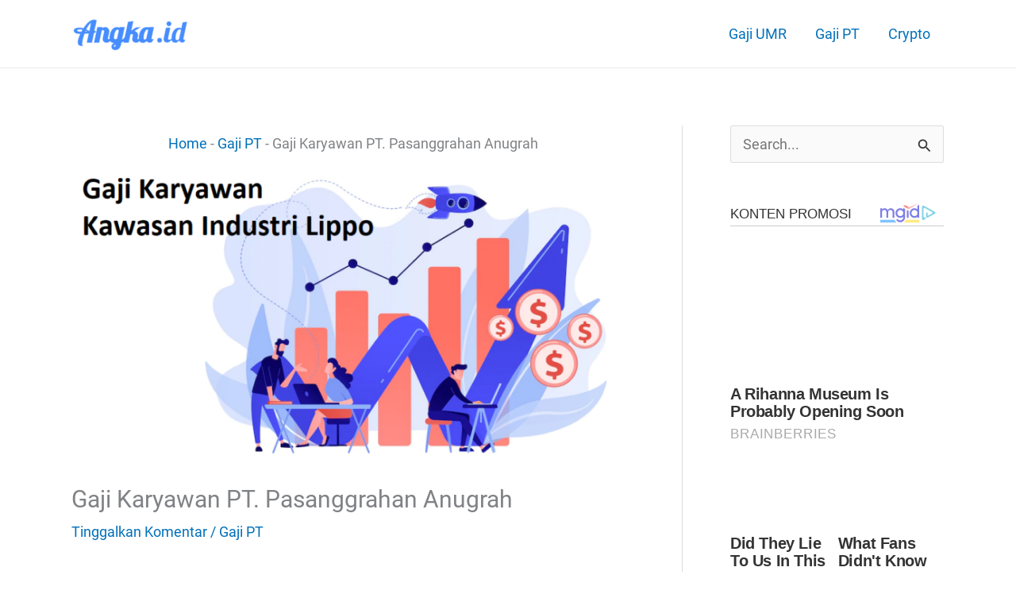

--- FILE ---
content_type: application/x-javascript; charset=utf-8
request_url: https://servicer.mgid.com/1908609/1?sessionId=69703854-0985b&sessionPage=1&sessionNumberWeek=1&sessionNumber=1&cpicon=1&scale_metric_1=64.00&scale_metric_2=256.00&scale_metric_3=100.00&cbuster=1768962133006166309611&pvid=195e3f05-d66c-454d-886d-8fac103183ec&implVersion=17&lct=1765296360&mp4=1&ap=1&consentStrLen=0&wlid=a601c222-6d36-4dc0-b386-e7f528779442&uniqId=0801f&niet=4g&nisd=false&jsp=head&evt=%5B%7B%22event%22%3A1%2C%22methods%22%3A%5B1%2C2%5D%7D%2C%7B%22event%22%3A2%2C%22methods%22%3A%5B1%2C2%5D%7D%5D&pv=5&jsv=es6&dpr=1&hashCommit=59b7ed1d&apt=2022-08-15T08%3A56%3A25%2B07%3A00&tfre=3962&w=709&h=225&tl=150&tlp=1&sz=709x202&szp=1&szl=1&cxurl=https%3A%2F%2Fwww.angka.id%2Fgaji-karyawan-pt-pasanggrahan-anugrah%2F&ref=&lu=https%3A%2F%2Fwww.angka.id%2Fgaji-karyawan-pt-pasanggrahan-anugrah%2F
body_size: 490
content:
var _mgq=_mgq||[];
_mgq.push(["MarketGidLoadGoods1908609_0801f",[
["Herbeauty","16000476","1","The Reason Why Most Diets End In Failure","","0","","","","0fl6BCxu-dcyILrxnpGH0jRWzX-PqXNs2WFiJTAFARrZnjGj1wVUz4wPxTO7KZ9ZJ5-V9RiSmN6raXcKPkq-dsUB2m4sbLHk-cTk7fy0mN4DnWljUoYE3eKmXVMYD7Gd",{"i":"https://cl.imghosts.com/imgh/video/upload/ar_16:9,c_fill,w_680/videos/t/2023-03/101924/c7f69ef1f1d1a0a89e465687d802f7c8.mp4?v=1768962133-oyKdmJw8WbZYinhY5zFFpmE--lAttUKy40c-cgkLMTg","l":"https://clck.mgid.com/ghits/16000476/i/62158163/0/pp/1/1?h=0fl6BCxu-dcyILrxnpGH0jRWzX-PqXNs2WFiJTAFARrZnjGj1wVUz4wPxTO7KZ9ZJ5-V9RiSmN6raXcKPkq-dsUB2m4sbLHk-cTk7fy0mN4DnWljUoYE3eKmXVMYD7Gd&rid=ff289837-f66f-11f0-a898-d404e6f98490&tt=Direct&att=3&afrd=296&iv=17&ct=1&gdprApplies=0&muid=q0kdgGGOVDmi&st=-300&mp4=1&h2=RGCnD2pppFaSHdacZpvmnpoHBllxjckHXwaK_zdVZw4breLhD82HJl0KEOymURTTHzIfA7WOELVDWqZmRZISTQ**","adc":[],"sdl":0,"dl":"","type":"w","media-type":"video","clicktrackers":[],"cta":"Learn more","cdt":"","catId":221,"tri":"ff28b063-f66f-11f0-a898-d404e6f98490","crid":"16000476"}],],
{"awc":{},"dt":"desktop","ts":"","tt":"Direct","isBot":1,"h2":"RGCnD2pppFaSHdacZpvmnpoHBllxjckHXwaK_zdVZw4breLhD82HJl0KEOymURTTHzIfA7WOELVDWqZmRZISTQ**","ats":0,"rid":"ff289837-f66f-11f0-a898-d404e6f98490","pvid":"195e3f05-d66c-454d-886d-8fac103183ec","iv":17,"brid":32,"muidn":"q0kdgGGOVDmi","dnt":0,"cv":2,"afrd":296,"consent":true,"adv_src_id":194798}]);
_mgqp();


--- FILE ---
content_type: application/x-javascript; charset=utf-8
request_url: https://servicer.mgid.com/1907355/1?sessionId=69703854-0985b&sessionPage=1&sessionNumberWeek=1&sessionNumber=1&cpicon=1&scale_metric_1=64.00&scale_metric_2=256.00&scale_metric_3=100.00&cbuster=1768962133010520973474&pvid=195e3f05-d66c-454d-886d-8fac103183ec&implVersion=17&lct=1765296360&mp4=1&ap=1&consentStrLen=0&wlid=afb0b58f-b258-45e1-b2a6-59d591cfc322&uniqId=0dfdf&niet=4g&nisd=false&jsp=head&evt=%5B%7B%22event%22%3A1%2C%22methods%22%3A%5B1%2C2%5D%7D%2C%7B%22event%22%3A2%2C%22methods%22%3A%5B1%2C2%5D%7D%5D&pv=5&jsv=es6&dpr=1&hashCommit=59b7ed1d&apt=2022-08-15T08%3A56%3A25%2B07%3A00&tfre=3966&w=269&h=4665&tl=150&tlp=1,2,3,4,5,6,7,8,9,10,11,12,13,14,15&sz=269x380;134x465&szp=1,4,5,8,9,12,13;2,3,6,7,10,11,14,15&szl=1;2,3;4;5;6,7;8;9;10,11;12;13;14,15&cxurl=https%3A%2F%2Fwww.angka.id%2Fgaji-karyawan-pt-pasanggrahan-anugrah%2F&ref=&lu=https%3A%2F%2Fwww.angka.id%2Fgaji-karyawan-pt-pasanggrahan-anugrah%2F
body_size: 3900
content:
var _mgq=_mgq||[];
_mgq.push(["MarketGidLoadGoods1907355_0dfdf",[
["Brainberries","8603789","1","A Rihanna Museum Is Probably Opening Soon","","0","","","","0fl6BCxu-dcyILrxnpGH0jOAqzeiX5gGLu8cXBMDt41CIjYCQRY24IpW2f9-q3bgJ5-V9RiSmN6raXcKPkq-dsUB2m4sbLHk-cTk7fy0mN46tb4j2_-cmSFzEcU-aqgq",{"i":"https://s-img.mgid.com/g/8603789/480x320/0x0x800x533/aHR0cDovL2ltZ2hvc3RzLmNvbS90LzIwMTktMDgvMTAxOTI0L2RhODI0YzljOTg3NWEyOWJlOTY3ZDRmZTRhNzg2ODM1LmpwZWc.webp?v=1768962133-EPeJmVqOuQTwMO5Ust94kpESV3xIlaIX7JjKD4aF4dw","l":"https://clck.mgid.com/ghits/8603789/i/62086708/0/pp/1/1?h=0fl6BCxu-dcyILrxnpGH0jOAqzeiX5gGLu8cXBMDt41CIjYCQRY24IpW2f9-q3bgJ5-V9RiSmN6raXcKPkq-dsUB2m4sbLHk-cTk7fy0mN46tb4j2_-cmSFzEcU-aqgq&rid=ff288f4e-f66f-11f0-a898-d404e6f98490&tt=Direct&att=3&afrd=296&iv=17&ct=1&gdprApplies=0&muid=q0kdPrZ3g5mi&st=-300&mp4=1&h2=RGCnD2pppFaSHdacZpvmnpoHBllxjckHXwaK_zdVZw4BNY2gxmCnNgiZf50F2tKjSVRLtvwavYT72LEMEeVSrQ**","adc":[],"sdl":0,"dl":"","type":"w","media-type":"static","clicktrackers":[],"cta":"Learn more","cdt":"","catId":239,"tri":"ff28b935-f66f-11f0-a898-d404e6f98490","crid":"8603789"}],
["Brainberries","14716834","1","Did They Lie To Us In This Movie?","","0","","","","0fl6BCxu-dcyILrxnpGH0q5sSGbkDtKNi3FTo7jMn1Vh-9aqjAZS2Fk9QefWH2IZJ5-V9RiSmN6raXcKPkq-dsUB2m4sbLHk-cTk7fy0mN6zjaLUbT-ivWc-qq9AcH3J",{"i":"https://s-img.mgid.com/g/14716834/480x320/-/[base64].webp?v=1768962133-Lqs-RYjvkXococ_IfZHCqVnGesayFnT6hkJqruWj4zc","l":"https://clck.mgid.com/ghits/14716834/i/62086708/0/pp/2/1?h=0fl6BCxu-dcyILrxnpGH0q5sSGbkDtKNi3FTo7jMn1Vh-9aqjAZS2Fk9QefWH2IZJ5-V9RiSmN6raXcKPkq-dsUB2m4sbLHk-cTk7fy0mN6zjaLUbT-ivWc-qq9AcH3J&rid=ff288f4e-f66f-11f0-a898-d404e6f98490&tt=Direct&att=3&afrd=296&iv=17&ct=1&gdprApplies=0&muid=q0kdPrZ3g5mi&st=-300&mp4=1&h2=RGCnD2pppFaSHdacZpvmnpoHBllxjckHXwaK_zdVZw4BNY2gxmCnNgiZf50F2tKjSVRLtvwavYT72LEMEeVSrQ**","adc":[],"sdl":0,"dl":"","type":"w","media-type":"static","clicktrackers":[],"cta":"Learn more","cdt":"","catId":230,"tri":"ff28b93c-f66f-11f0-a898-d404e6f98490","crid":"14716834"}],
["Herbeauty","24845245","1","What Fans Didn't Know About Kylie Minogue Until Now","","0","","","","0fl6BCxu-dcyILrxnpGH0n6NLPcD65pLmC_t5qEljYEUE5CtOKJH_LOqhwShXAttJ5-V9RiSmN6raXcKPkq-dsUB2m4sbLHk-cTk7fy0mN7RQ5MZc4gKHt1h7xkz_dZG",{"i":"https://s-img.mgid.com/g/24845245/480x320/-/[base64].webp?v=1768962133-J8tEmNBvbhsOCTbR88pJShuYa-XbAwv9bRywx-nV8PE","l":"https://clck.mgid.com/ghits/24845245/i/62086708/0/pp/3/1?h=0fl6BCxu-dcyILrxnpGH0n6NLPcD65pLmC_t5qEljYEUE5CtOKJH_LOqhwShXAttJ5-V9RiSmN6raXcKPkq-dsUB2m4sbLHk-cTk7fy0mN7RQ5MZc4gKHt1h7xkz_dZG&rid=ff288f4e-f66f-11f0-a898-d404e6f98490&tt=Direct&att=3&afrd=296&iv=17&ct=1&gdprApplies=0&muid=q0kdPrZ3g5mi&st=-300&mp4=1&h2=RGCnD2pppFaSHdacZpvmnpoHBllxjckHXwaK_zdVZw4BNY2gxmCnNgiZf50F2tKjSVRLtvwavYT72LEMEeVSrQ**","adc":[],"sdl":0,"dl":"","type":"w","media-type":"static","clicktrackers":[],"cta":"Learn more","cdt":"","catId":239,"tri":"ff28b93d-f66f-11f0-a898-d404e6f98490","crid":"24845245"}],
["Brainberries","8603795","1","Disney’s Live-Action Simba Was Based On The Cutest Lion Cub Ever","","0","","","","0fl6BCxu-dcyILrxnpGH0qlm0Lp2ReVRZm8gs-c_l52RqoQeyWQ351Okzec0NU02J5-V9RiSmN6raXcKPkq-dsUB2m4sbLHk-cTk7fy0mN4e-5d-rg4NRdiu96l8KleO",{"i":"https://s-img.mgid.com/g/8603795/480x320/0x0x1200x800/aHR0cDovL2ltZ2hvc3RzLmNvbS90LzIwMTktMDgvMTAxOTI0L2NhMmIzMDFkMTUzZmY5ZTQ2YTZlODNjNTRlZjI3OTIxLmpwZWc.webp?v=1768962133--MkmOGJncu7mzraUAkN0nLSd_Ofi3X1oCFQEQfM50mk","l":"https://clck.mgid.com/ghits/8603795/i/62086708/0/pp/4/1?h=0fl6BCxu-dcyILrxnpGH0qlm0Lp2ReVRZm8gs-c_l52RqoQeyWQ351Okzec0NU02J5-V9RiSmN6raXcKPkq-dsUB2m4sbLHk-cTk7fy0mN4e-5d-rg4NRdiu96l8KleO&rid=ff288f4e-f66f-11f0-a898-d404e6f98490&tt=Direct&att=3&afrd=296&iv=17&ct=1&gdprApplies=0&muid=q0kdPrZ3g5mi&st=-300&mp4=1&h2=RGCnD2pppFaSHdacZpvmnpoHBllxjckHXwaK_zdVZw4BNY2gxmCnNgiZf50F2tKjSVRLtvwavYT72LEMEeVSrQ**","adc":[],"sdl":0,"dl":"","type":"w","media-type":"static","clicktrackers":[],"cta":"Learn more","cdt":"","catId":230,"tri":"ff28b93e-f66f-11f0-a898-d404e6f98490","crid":"8603795"}],
["Brainberries","3805436","1","40 Child Actors Who Turned Into Gorgeous Adults","","0","","","","0fl6BCxu-dcyILrxnpGH0jFV66JCi6UPnDCSIH_sECyTumEoe4rtfo74cRoXVWcZJ5-V9RiSmN6raXcKPkq-dsUB2m4sbLHk-cTk7fy0mN5yBaha8rtUTVx8n2Dm3tLO",{"i":"https://s-img.mgid.com/g/3805436/480x320/24x0x659x439/aHR0cDovL2ltZ2hvc3RzLmNvbS90ZW1wLzIwMTctMDUtMTIvMTAxOTI0L2E4NDk5MzUwZDVkMzE2YmU0ZDBkNTMwMDdjNzJjYjY1LmpwZw.webp?v=1768962133-k7_H7pp1t28Ot4AUrpJxjBESvFHoQ-OBjNf_eMXUeok","l":"https://clck.mgid.com/ghits/3805436/i/62086708/0/pp/5/1?h=0fl6BCxu-dcyILrxnpGH0jFV66JCi6UPnDCSIH_sECyTumEoe4rtfo74cRoXVWcZJ5-V9RiSmN6raXcKPkq-dsUB2m4sbLHk-cTk7fy0mN5yBaha8rtUTVx8n2Dm3tLO&rid=ff288f4e-f66f-11f0-a898-d404e6f98490&tt=Direct&att=3&afrd=296&iv=17&ct=1&gdprApplies=0&muid=q0kdPrZ3g5mi&st=-300&mp4=1&h2=RGCnD2pppFaSHdacZpvmnpoHBllxjckHXwaK_zdVZw4BNY2gxmCnNgiZf50F2tKjSVRLtvwavYT72LEMEeVSrQ**","adc":[],"sdl":0,"dl":"","type":"w","media-type":"static","clicktrackers":[],"cta":"Learn more","cdt":"","catId":239,"tri":"ff28b942-f66f-11f0-a898-d404e6f98490","crid":"3805436"}],
["Brainberries","16264072","1","Who Will Take On The Iconic Role Next? Bond Casting Rumors","","0","","","","0fl6BCxu-dcyILrxnpGH0jLH5Kelg1IbPPMQku5l3BAZ5-ZLAtCLXRLRl1BSD58zJ5-V9RiSmN6raXcKPkq-dsUB2m4sbLHk-cTk7fy0mN4_TH8EKwXemYWuGHWv9oIy",{"i":"https://s-img.mgid.com/g/16264072/480x320/-/[base64].webp?v=1768962133-g5rOkgFDa32iVBbfWoc6zeGrFLjbIian_jRv1kydJg8","l":"https://clck.mgid.com/ghits/16264072/i/62086708/0/pp/6/1?h=0fl6BCxu-dcyILrxnpGH0jLH5Kelg1IbPPMQku5l3BAZ5-ZLAtCLXRLRl1BSD58zJ5-V9RiSmN6raXcKPkq-dsUB2m4sbLHk-cTk7fy0mN4_TH8EKwXemYWuGHWv9oIy&rid=ff288f4e-f66f-11f0-a898-d404e6f98490&tt=Direct&att=3&afrd=296&iv=17&ct=1&gdprApplies=0&muid=q0kdPrZ3g5mi&st=-300&mp4=1&h2=RGCnD2pppFaSHdacZpvmnpoHBllxjckHXwaK_zdVZw4BNY2gxmCnNgiZf50F2tKjSVRLtvwavYT72LEMEeVSrQ**","adc":[],"sdl":0,"dl":"","type":"w","media-type":"static","clicktrackers":[],"cta":"Learn more","cdt":"","catId":239,"tri":"ff28b943-f66f-11f0-a898-d404e6f98490","crid":"16264072"}],
["Herbeauty","24239323","1","Find Out Why Everyone's Talking About Michelle's Latest Outfits","","0","","","","0fl6BCxu-dcyILrxnpGH0vlvnu5xaKRzYgaio4ixglG_9sDn-Es_t3YrT4wL6jKBJ5-V9RiSmN6raXcKPkq-dsUB2m4sbLHk-cTk7fy0mN7GSpBHBuC6Q9Lt0aX2MO7i",{"i":"https://s-img.mgid.com/g/24239323/480x320/-/[base64].webp?v=1768962133-lM8FInQhDx91TybsapYBeSE1rTuDre4fK9OTANRyTMA","l":"https://clck.mgid.com/ghits/24239323/i/62086708/0/pp/7/1?h=0fl6BCxu-dcyILrxnpGH0vlvnu5xaKRzYgaio4ixglG_9sDn-Es_t3YrT4wL6jKBJ5-V9RiSmN6raXcKPkq-dsUB2m4sbLHk-cTk7fy0mN7GSpBHBuC6Q9Lt0aX2MO7i&rid=ff288f4e-f66f-11f0-a898-d404e6f98490&tt=Direct&att=3&afrd=296&iv=17&ct=1&gdprApplies=0&muid=q0kdPrZ3g5mi&st=-300&mp4=1&h2=RGCnD2pppFaSHdacZpvmnpoHBllxjckHXwaK_zdVZw4BNY2gxmCnNgiZf50F2tKjSVRLtvwavYT72LEMEeVSrQ**","adc":[],"sdl":0,"dl":"","type":"w","media-type":"static","clicktrackers":[],"cta":"Learn more","cdt":"","catId":212,"tri":"ff28b945-f66f-11f0-a898-d404e6f98490","crid":"24239323"}],
["Herbeauty","13268983","1","Can You Eat Expired Eggs? Do The Egg Candling Test","","0","","","","0fl6BCxu-dcyILrxnpGH0saUqOCyW17S6Or_RdHIcBGacLeIP3k7n8d6gczJbZWfJ5-V9RiSmN6raXcKPkq-dsUB2m4sbLHk-cTk7fy0mN7_lRZWjcxXUOrB1IbfrCIs",{"i":"https://s-img.mgid.com/g/13268983/480x320/-/[base64].webp?v=1768962133-X3p8dCEpuL8_gK87BB8isBIlGDL5JryF2kO2Ce8kKA0","l":"https://clck.mgid.com/ghits/13268983/i/62086708/0/pp/8/1?h=0fl6BCxu-dcyILrxnpGH0saUqOCyW17S6Or_RdHIcBGacLeIP3k7n8d6gczJbZWfJ5-V9RiSmN6raXcKPkq-dsUB2m4sbLHk-cTk7fy0mN7_lRZWjcxXUOrB1IbfrCIs&rid=ff288f4e-f66f-11f0-a898-d404e6f98490&tt=Direct&att=3&afrd=296&iv=17&ct=1&gdprApplies=0&muid=q0kdPrZ3g5mi&st=-300&mp4=1&h2=RGCnD2pppFaSHdacZpvmnpoHBllxjckHXwaK_zdVZw4BNY2gxmCnNgiZf50F2tKjSVRLtvwavYT72LEMEeVSrQ**","adc":[],"sdl":0,"dl":"","type":"w","media-type":"static","clicktrackers":[],"cta":"Learn more","cdt":"","catId":221,"tri":"ff28b948-f66f-11f0-a898-d404e6f98490","crid":"13268983"}],
["Brainberries","16141751","1","Why Big Bang Theory Fans Despise These 8 Characters","","0","","","","0fl6BCxu-dcyILrxnpGH0nTUW9yjFfORoJiZYhlcfhRd9eZWQ9FzsEMaU-wpG02vJ5-V9RiSmN6raXcKPkq-dsUB2m4sbLHk-cTk7fy0mN6n6hKI6tcI-WRvrk5E0A39",{"i":"https://s-img.mgid.com/g/16141751/480x320/-/[base64].webp?v=1768962133-OkOY-gUOaXjsM3frvcO1TjYL8eY46UglZt4j9a0z4WQ","l":"https://clck.mgid.com/ghits/16141751/i/62086708/0/pp/9/1?h=0fl6BCxu-dcyILrxnpGH0nTUW9yjFfORoJiZYhlcfhRd9eZWQ9FzsEMaU-wpG02vJ5-V9RiSmN6raXcKPkq-dsUB2m4sbLHk-cTk7fy0mN6n6hKI6tcI-WRvrk5E0A39&rid=ff288f4e-f66f-11f0-a898-d404e6f98490&tt=Direct&att=3&afrd=296&iv=17&ct=1&gdprApplies=0&muid=q0kdPrZ3g5mi&st=-300&mp4=1&h2=RGCnD2pppFaSHdacZpvmnpoHBllxjckHXwaK_zdVZw4BNY2gxmCnNgiZf50F2tKjSVRLtvwavYT72LEMEeVSrQ**","adc":[],"sdl":0,"dl":"","type":"w","media-type":"static","clicktrackers":[],"cta":"Learn more","cdt":"","catId":230,"tri":"ff28b94b-f66f-11f0-a898-d404e6f98490","crid":"16141751"}],
["Brainberries","13780696","1","Ninja Covid Is Highly Transmissible Than Other Strains Of Virus","","0","","","","0fl6BCxu-dcyILrxnpGH0g8lH_nLguJOcz1iRsGfnLLgLrT8jWsK8K1EEfThcIPDJ5-V9RiSmN6raXcKPkq-dsUB2m4sbLHk-cTk7fy0mN5nm0CT4iF7-5dMCGOWwij_",{"i":"https://s-img.mgid.com/g/13780696/480x320/-/[base64].webp?v=1768962133-KLcUH-HCGddacA6TFV13ETgGrU-SLSOfGSThcwoxk78","l":"https://clck.mgid.com/ghits/13780696/i/62086708/0/pp/10/1?h=0fl6BCxu-dcyILrxnpGH0g8lH_nLguJOcz1iRsGfnLLgLrT8jWsK8K1EEfThcIPDJ5-V9RiSmN6raXcKPkq-dsUB2m4sbLHk-cTk7fy0mN5nm0CT4iF7-5dMCGOWwij_&rid=ff288f4e-f66f-11f0-a898-d404e6f98490&tt=Direct&att=3&afrd=296&iv=17&ct=1&gdprApplies=0&muid=q0kdPrZ3g5mi&st=-300&mp4=1&h2=RGCnD2pppFaSHdacZpvmnpoHBllxjckHXwaK_zdVZw4BNY2gxmCnNgiZf50F2tKjSVRLtvwavYT72LEMEeVSrQ**","adc":[],"sdl":0,"dl":"","type":"w","media-type":"static","clicktrackers":[],"cta":"Learn more","cdt":"","catId":225,"tri":"ff28b94c-f66f-11f0-a898-d404e6f98490","crid":"13780696"}],
["Herbeauty","13054683","1","Wade Through The Chaos And Carve Out Some Much-Needed Me-Time","","0","","","","0fl6BCxu-dcyILrxnpGH0puCTQ76KZWnTcv0EIoHxBaKGL_9DAiiQtJ1_tYbT6Y9J5-V9RiSmN6raXcKPkq-dsUB2m4sbLHk-cTk7fy0mN49av7bj0N9p1MrXLAhH9ce",{"i":"https://s-img.mgid.com/g/13054683/480x320/-/[base64].webp?v=1768962133-z8ZRnnZQKJnPiFhErzwhHEOaEjtWREvoOkgCehVnnwc","l":"https://clck.mgid.com/ghits/13054683/i/62086708/0/pp/11/1?h=0fl6BCxu-dcyILrxnpGH0puCTQ76KZWnTcv0EIoHxBaKGL_9DAiiQtJ1_tYbT6Y9J5-V9RiSmN6raXcKPkq-dsUB2m4sbLHk-cTk7fy0mN49av7bj0N9p1MrXLAhH9ce&rid=ff288f4e-f66f-11f0-a898-d404e6f98490&tt=Direct&att=3&afrd=296&iv=17&ct=1&gdprApplies=0&muid=q0kdPrZ3g5mi&st=-300&mp4=1&h2=RGCnD2pppFaSHdacZpvmnpoHBllxjckHXwaK_zdVZw4BNY2gxmCnNgiZf50F2tKjSVRLtvwavYT72LEMEeVSrQ**","adc":[],"sdl":0,"dl":"","type":"w","media-type":"static","clicktrackers":[],"cta":"Learn more","cdt":"","catId":225,"tri":"ff28b94f-f66f-11f0-a898-d404e6f98490","crid":"13054683"}],
["Herbeauty","14936868","1","Famous Women Who Are Using Their Platforms To Support Ukraine","","0","","","","0fl6BCxu-dcyILrxnpGH0vF3eqyKZLDbSH7i2S8C_JmFiVlRzO2DSDOP-tIoQPWEJ5-V9RiSmN6raXcKPkq-dsUB2m4sbLHk-cTk7fy0mN5tvUhrBKFaNDlr5l_jy0Dl",{"i":"https://s-img.mgid.com/g/14936868/480x320/-/[base64].webp?v=1768962133-Wov8jcA-bWtjTwPUF5jOfZffTPRSg2rhSkaYpDWZsnA","l":"https://clck.mgid.com/ghits/14936868/i/62086708/0/pp/12/1?h=0fl6BCxu-dcyILrxnpGH0vF3eqyKZLDbSH7i2S8C_JmFiVlRzO2DSDOP-tIoQPWEJ5-V9RiSmN6raXcKPkq-dsUB2m4sbLHk-cTk7fy0mN5tvUhrBKFaNDlr5l_jy0Dl&rid=ff288f4e-f66f-11f0-a898-d404e6f98490&tt=Direct&att=3&afrd=296&iv=17&ct=1&gdprApplies=0&muid=q0kdPrZ3g5mi&st=-300&mp4=1&h2=RGCnD2pppFaSHdacZpvmnpoHBllxjckHXwaK_zdVZw4BNY2gxmCnNgiZf50F2tKjSVRLtvwavYT72LEMEeVSrQ**","adc":[],"sdl":0,"dl":"","type":"w","media-type":"static","clicktrackers":[],"cta":"Learn more","cdt":"","catId":239,"tri":"ff28b952-f66f-11f0-a898-d404e6f98490","crid":"14936868"}],
["Brainberries","13780701","1","The 10 Biggest Musical Divas Of All Time","","0","","","","0fl6BCxu-dcyILrxnpGH0tMc2ooeh6kNwbFF25wRxVs2Z6bdDsWRpZ_8nzC07jBvJ5-V9RiSmN6raXcKPkq-dsUB2m4sbLHk-cTk7fy0mN506tPeNq7nCIFatqSmlT3R",{"i":"https://cl.imghosts.com/imgh/image/fetch/ar_3:2,c_fill,f_mp4,fl_lossy,g_faces:auto,w_960/http%3A%2F%2Fimghosts.com%2Ft%2F2022-07%2F101924%2Fe1a461083ef95c72ecb222a9a1560032.gif?v=1768962133-eKqhAE6j6QHo-5QwWBRiPYkZoFzDTvuX1r_soEeb33c","l":"https://clck.mgid.com/ghits/13780701/i/62086708/0/pp/13/1?h=0fl6BCxu-dcyILrxnpGH0tMc2ooeh6kNwbFF25wRxVs2Z6bdDsWRpZ_8nzC07jBvJ5-V9RiSmN6raXcKPkq-dsUB2m4sbLHk-cTk7fy0mN506tPeNq7nCIFatqSmlT3R&rid=ff288f4e-f66f-11f0-a898-d404e6f98490&tt=Direct&att=3&afrd=296&iv=17&ct=1&gdprApplies=0&muid=q0kdPrZ3g5mi&st=-300&mp4=1&h2=RGCnD2pppFaSHdacZpvmnpoHBllxjckHXwaK_zdVZw4BNY2gxmCnNgiZf50F2tKjSVRLtvwavYT72LEMEeVSrQ**","adc":[],"sdl":0,"dl":"","type":"w","media-type":"video","clicktrackers":[],"cta":"Learn more","cdt":"","catId":239,"tri":"ff28b953-f66f-11f0-a898-d404e6f98490","crid":"13780701"}],
["Brainberries","15119493","1","Dare To Watch: 6 Movies So Bad They're Good","","0","","","","0fl6BCxu-dcyILrxnpGH0ny4Mgtx9jpgFELO6ydbR0jkApvRMaHyGbwSDzhxesAXJ5-V9RiSmN6raXcKPkq-dsUB2m4sbLHk-cTk7fy0mN6bPocHlboMGNBF6h5AL9Yw",{"i":"https://s-img.mgid.com/g/15119493/480x320/-/[base64].webp?v=1768962133-VEUXqyP2sSKIlhYZPe5j4MXz1e_vH-sXLhYQjTLE6Pg","l":"https://clck.mgid.com/ghits/15119493/i/62086708/0/pp/14/1?h=0fl6BCxu-dcyILrxnpGH0ny4Mgtx9jpgFELO6ydbR0jkApvRMaHyGbwSDzhxesAXJ5-V9RiSmN6raXcKPkq-dsUB2m4sbLHk-cTk7fy0mN6bPocHlboMGNBF6h5AL9Yw&rid=ff288f4e-f66f-11f0-a898-d404e6f98490&tt=Direct&att=3&afrd=296&iv=17&ct=1&gdprApplies=0&muid=q0kdPrZ3g5mi&st=-300&mp4=1&h2=RGCnD2pppFaSHdacZpvmnpoHBllxjckHXwaK_zdVZw4BNY2gxmCnNgiZf50F2tKjSVRLtvwavYT72LEMEeVSrQ**","adc":[],"sdl":0,"dl":"","type":"w","media-type":"static","clicktrackers":[],"cta":"Learn more","cdt":"","catId":230,"tri":"ff28b956-f66f-11f0-a898-d404e6f98490","crid":"15119493"}],
["Herbeauty","14137425","1","What Happens If I Eat Expired Eggs?","","0","","","","0fl6BCxu-dcyILrxnpGH0nPuBxwlBVv8i6838rO9U6PYgXsU_aEjvtBGbePN0KOuJ5-V9RiSmN6raXcKPkq-dsUB2m4sbLHk-cTk7fy0mN5GLZuHJWFgQoSd1AeRxfSn",{"i":"https://s-img.mgid.com/g/14137425/480x320/-/[base64].webp?v=1768962133-7soDqPS3nlGoqS9I-9uv8KmvPoxmpgf2Th8DfHYAYPo","l":"https://clck.mgid.com/ghits/14137425/i/62086708/0/pp/15/1?h=0fl6BCxu-dcyILrxnpGH0nPuBxwlBVv8i6838rO9U6PYgXsU_aEjvtBGbePN0KOuJ5-V9RiSmN6raXcKPkq-dsUB2m4sbLHk-cTk7fy0mN5GLZuHJWFgQoSd1AeRxfSn&rid=ff288f4e-f66f-11f0-a898-d404e6f98490&tt=Direct&att=3&afrd=296&iv=17&ct=1&gdprApplies=0&muid=q0kdPrZ3g5mi&st=-300&mp4=1&h2=RGCnD2pppFaSHdacZpvmnpoHBllxjckHXwaK_zdVZw4BNY2gxmCnNgiZf50F2tKjSVRLtvwavYT72LEMEeVSrQ**","adc":[],"sdl":0,"dl":"","type":"w","media-type":"static","clicktrackers":[],"cta":"Learn more","cdt":"","catId":221,"tri":"ff28b958-f66f-11f0-a898-d404e6f98490","crid":"14137425"}],],
{"awc":{},"dt":"desktop","ts":"","tt":"Direct","isBot":1,"h2":"RGCnD2pppFaSHdacZpvmnpoHBllxjckHXwaK_zdVZw4BNY2gxmCnNgiZf50F2tKjSVRLtvwavYT72LEMEeVSrQ**","ats":0,"rid":"ff288f4e-f66f-11f0-a898-d404e6f98490","pvid":"195e3f05-d66c-454d-886d-8fac103183ec","iv":17,"brid":32,"muidn":"q0kdPrZ3g5mi","dnt":0,"cv":2,"afrd":296,"consent":true,"adv_src_id":194798}]);
_mgqp();


--- FILE ---
content_type: application/x-javascript; charset=utf-8
request_url: https://servicer.mgid.com/1908609/1?sessionId=69703854-0985b&sessionPage=1&sessionNumberWeek=1&sessionNumber=1&cpicon=1&scale_metric_1=64.00&scale_metric_2=256.00&scale_metric_3=100.00&cbuster=1768962133008566139242&pvid=195e3f05-d66c-454d-886d-8fac103183ec&implVersion=17&lct=1765296360&mp4=1&ap=1&consentStrLen=0&wlid=10579180-f98b-4727-92da-9a4f6c379f23&uniqId=1097c&niet=4g&nisd=false&jsp=head&evt=%5B%7B%22event%22%3A1%2C%22methods%22%3A%5B1%2C2%5D%7D%2C%7B%22event%22%3A2%2C%22methods%22%3A%5B1%2C2%5D%7D%5D&pv=5&jsv=es6&dpr=1&hashCommit=59b7ed1d&apt=2022-08-15T08%3A56%3A25%2B07%3A00&tfre=3963&w=709&h=225&tl=150&tlp=1&sz=709x202&szp=1&szl=1&cxurl=https%3A%2F%2Fwww.angka.id%2Fgaji-karyawan-pt-pasanggrahan-anugrah%2F&ref=&lu=https%3A%2F%2Fwww.angka.id%2Fgaji-karyawan-pt-pasanggrahan-anugrah%2F
body_size: 635
content:
var _mgq=_mgq||[];
_mgq.push(["MarketGidLoadGoods1908609_1097c",[
["Brainberries","14716915","1","Is The Movie \"Danish Girl\" A True Story?","","0","","","","0fl6BCxu-dcyILrxnpGH0u_Ihh3GOQCAJbG_DS2CgpVCIjYCQRY24IpW2f9-q3bgJ5-V9RiSmN6raXcKPkq-dsUB2m4sbLHk-cTk7fy0mN5gvYMUfeCUIsDjIw5LOs5I",{"i":"https://s-img.mgid.com/g/14716915/492x277/-/[base64].webp?v=1768962133-rc54tyeZr6TPcOwuonnEY82Bvtb9hJFiSq5C-6svTB8","l":"https://clck.mgid.com/ghits/14716915/i/62158163/0/pp/1/1?h=0fl6BCxu-dcyILrxnpGH0u_Ihh3GOQCAJbG_DS2CgpVCIjYCQRY24IpW2f9-q3bgJ5-V9RiSmN6raXcKPkq-dsUB2m4sbLHk-cTk7fy0mN5gvYMUfeCUIsDjIw5LOs5I&rid=ff28b880-f66f-11f0-94d0-d404e6f97680&tt=Direct&att=3&afrd=296&iv=17&ct=1&gdprApplies=0&muid=q0kdANm_I0mi&st=-300&mp4=1&h2=RGCnD2pppFaSHdacZpvmnrKs3NEoz9rroTgLYydx17ffR2HGJ3juQbzig6IhFmXq3-zVvEERK01FiqqutIcW6A**","adc":[],"sdl":0,"dl":"","type":"w","media-type":"static","clicktrackers":[],"cta":"Learn more","cdt":"","catId":230,"tri":"ff28d0ca-f66f-11f0-94d0-d404e6f97680","crid":"14716915"}],],
{"awc":{},"dt":"desktop","ts":"","tt":"Direct","isBot":1,"h2":"RGCnD2pppFaSHdacZpvmnrKs3NEoz9rroTgLYydx17ffR2HGJ3juQbzig6IhFmXq3-zVvEERK01FiqqutIcW6A**","ats":0,"rid":"ff28b880-f66f-11f0-94d0-d404e6f97680","pvid":"195e3f05-d66c-454d-886d-8fac103183ec","iv":17,"brid":32,"muidn":"q0kdANm_I0mi","dnt":0,"cv":2,"afrd":296,"consent":true,"adv_src_id":194798}]);
_mgqp();


--- FILE ---
content_type: application/x-javascript; charset=utf-8
request_url: https://servicer.mgid.com/1908609/1?sessionId=69703854-0985b&sessionPage=1&sessionNumberWeek=1&sessionNumber=1&cpicon=1&scale_metric_1=64.00&scale_metric_2=256.00&scale_metric_3=100.00&cbuster=1768962133005568670657&pvid=195e3f05-d66c-454d-886d-8fac103183ec&implVersion=17&lct=1765296360&mp4=1&ap=1&consentStrLen=0&wlid=9f2480c0-ca0a-4771-bfec-aa598b4ae51f&uniqId=00e25&niet=4g&nisd=false&jsp=head&evt=%5B%7B%22event%22%3A1%2C%22methods%22%3A%5B1%2C2%5D%7D%2C%7B%22event%22%3A2%2C%22methods%22%3A%5B1%2C2%5D%7D%5D&pv=5&jsv=es6&dpr=1&hashCommit=59b7ed1d&apt=2022-08-15T08%3A56%3A25%2B07%3A00&tfre=3961&w=709&h=225&tl=150&tlp=1&sz=709x202&szp=1&szl=1&cxurl=https%3A%2F%2Fwww.angka.id%2Fgaji-karyawan-pt-pasanggrahan-anugrah%2F&ref=&lu=https%3A%2F%2Fwww.angka.id%2Fgaji-karyawan-pt-pasanggrahan-anugrah%2F
body_size: 546
content:
var _mgq=_mgq||[];
_mgq.push(["MarketGidLoadGoods1908609_00e25",[
["Brainberries","8603795","1","Disney’s Live-Action Simba Was Based On The Cutest Lion Cub Ever","","0","","","","0fl6BCxu-dcyILrxnpGH0v0Gai2VO8bgg2LKH4uzQCtCIjYCQRY24IpW2f9-q3bgJ5-V9RiSmN6raXcKPkq-dsUB2m4sbLHk-cTk7fy0mN4VN5PA_TDfOkC6DhpkFc1v",{"i":"https://s-img.mgid.com/g/8603795/492x277/0x0x1200x675/aHR0cDovL2ltZ2hvc3RzLmNvbS90LzIwMTktMDgvMTAxOTI0L2NhMmIzMDFkMTUzZmY5ZTQ2YTZlODNjNTRlZjI3OTIxLmpwZWc.webp?v=1768962133-KlUQNvbM9TFz7br2SLYi8LCKziFZKl1R33Uzvo1xl2s","l":"https://clck.mgid.com/ghits/8603795/i/62158163/0/pp/1/1?h=0fl6BCxu-dcyILrxnpGH0v0Gai2VO8bgg2LKH4uzQCtCIjYCQRY24IpW2f9-q3bgJ5-V9RiSmN6raXcKPkq-dsUB2m4sbLHk-cTk7fy0mN4VN5PA_TDfOkC6DhpkFc1v&rid=ff28d5d0-f66f-11f0-a898-d404e6f98490&tt=Direct&att=3&afrd=296&iv=17&ct=1&gdprApplies=0&muid=q0kd0VgDKlmi&st=-300&mp4=1&h2=RGCnD2pppFaSHdacZpvmnrKs3NEoz9rroTgLYydx17ffR2HGJ3juQbzig6IhFmXq3-zVvEERK01FiqqutIcW6A**","adc":[],"sdl":0,"dl":"","type":"w","media-type":"static","clicktrackers":[],"cta":"Learn more","cdt":"","catId":230,"tri":"ff28f5eb-f66f-11f0-a898-d404e6f98490","crid":"8603795"}],],
{"awc":{},"dt":"desktop","ts":"","tt":"Direct","isBot":1,"h2":"RGCnD2pppFaSHdacZpvmnrKs3NEoz9rroTgLYydx17ffR2HGJ3juQbzig6IhFmXq3-zVvEERK01FiqqutIcW6A**","ats":0,"rid":"ff28d5d0-f66f-11f0-a898-d404e6f98490","pvid":"195e3f05-d66c-454d-886d-8fac103183ec","iv":17,"brid":32,"muidn":"q0kd0VgDKlmi","dnt":0,"cv":2,"afrd":296,"consent":true,"adv_src_id":194798}]);
_mgqp();


--- FILE ---
content_type: application/x-javascript; charset=utf-8
request_url: https://servicer.mgid.com/1908609/1?sessionId=69703854-0985b&sessionPage=1&sessionNumberWeek=1&sessionNumber=1&cpicon=1&scale_metric_1=64.00&scale_metric_2=256.00&scale_metric_3=100.00&cbuster=1768962132990241705716&pvid=195e3f05-d66c-454d-886d-8fac103183ec&implVersion=17&lct=1765296360&mp4=1&ap=1&consentStrLen=0&wlid=9a60cbd7-c5b8-4168-bd10-a3fc071bc308&uniqId=038a6&niet=4g&nisd=false&jsp=head&evt=%5B%7B%22event%22%3A1%2C%22methods%22%3A%5B1%2C2%5D%7D%2C%7B%22event%22%3A2%2C%22methods%22%3A%5B1%2C2%5D%7D%5D&pv=5&jsv=es6&dpr=1&hashCommit=59b7ed1d&apt=2022-08-15T08%3A56%3A25%2B07%3A00&tfre=3946&w=709&h=225&tl=150&tlp=1&sz=709x202&szp=1&szl=1&cxurl=https%3A%2F%2Fwww.angka.id%2Fgaji-karyawan-pt-pasanggrahan-anugrah%2F&ref=&lu=https%3A%2F%2Fwww.angka.id%2Fgaji-karyawan-pt-pasanggrahan-anugrah%2F
body_size: 600
content:
var _mgq=_mgq||[];
_mgq.push(["MarketGidLoadGoods1908609_038a6",[
["Brainberries","8603794","1","Did You Notice How Natural Simba’s Movements Looked In The Movie?","","0","","","","0fl6BCxu-dcyILrxnpGH0rdsFrImQrAyqw2f-Tnai2BCIjYCQRY24IpW2f9-q3bgJ5-V9RiSmN6raXcKPkq-dsUB2m4sbLHk-cTk7fy0mN6Cu-2FxFFXtR-ygsvVImZ8",{"i":"https://s-img.mgid.com/g/8603794/492x277/105x0x1083x609/aHR0cDovL2ltZ2hvc3RzLmNvbS90LzIwMTktMDgvMTAxOTI0L2VhNmM2N2I2NWY4MzY3MjRkYWFmOTUxZDcwZjlmYjIyLmpwZWc.webp?v=1768962133-1XbnSd2Z20RpSZLkKZzRzZcuo--2Bu26nkzMv7CdHwc","l":"https://clck.mgid.com/ghits/8603794/i/62158163/0/pp/1/1?h=0fl6BCxu-dcyILrxnpGH0rdsFrImQrAyqw2f-Tnai2BCIjYCQRY24IpW2f9-q3bgJ5-V9RiSmN6raXcKPkq-dsUB2m4sbLHk-cTk7fy0mN6Cu-2FxFFXtR-ygsvVImZ8&rid=ff226543-f66f-11f0-a898-d404e6f98490&tt=Direct&att=3&afrd=296&iv=17&ct=1&gdprApplies=0&muid=q0kdldLz1Bmi&st=-300&mp4=1&h2=RGCnD2pppFaSHdacZpvmnrKs3NEoz9rroTgLYydx17cBNY2gxmCnNgiZf50F2tKj31j_UGJqAf1xw_5MAP9Hjw**","adc":[],"sdl":0,"dl":"","type":"w","media-type":"static","clicktrackers":[],"cta":"Learn more","cdt":"","catId":230,"tri":"ff228348-f66f-11f0-a898-d404e6f98490","crid":"8603794"}],],
{"awc":{},"dt":"desktop","ts":"","tt":"Direct","isBot":1,"h2":"RGCnD2pppFaSHdacZpvmnrKs3NEoz9rroTgLYydx17cBNY2gxmCnNgiZf50F2tKj31j_UGJqAf1xw_5MAP9Hjw**","ats":0,"rid":"ff226543-f66f-11f0-a898-d404e6f98490","pvid":"195e3f05-d66c-454d-886d-8fac103183ec","iv":17,"brid":32,"muidn":"q0kdldLz1Bmi","dnt":0,"cv":2,"afrd":296,"consent":true,"adv_src_id":194798}]);
_mgqp();
